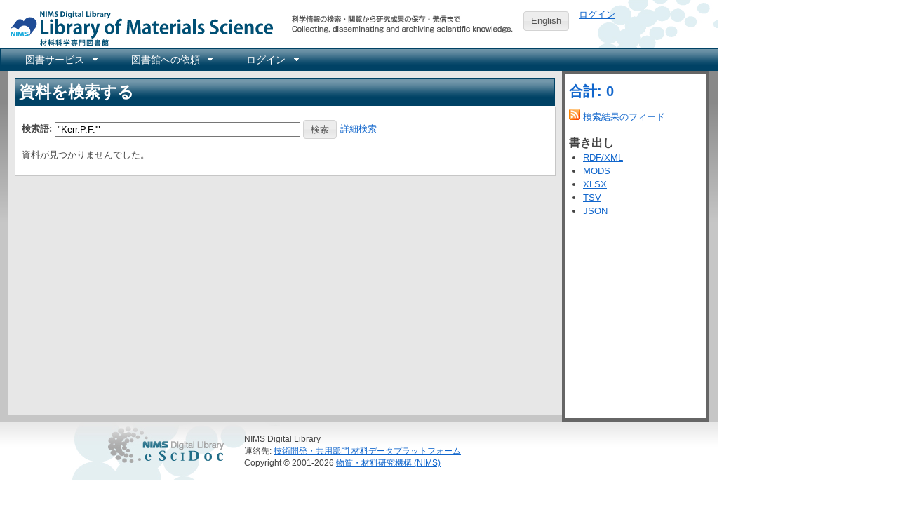

--- FILE ---
content_type: text/html; charset=utf-8
request_url: https://library.nims.go.jp/manifestations?language=English&query=%22Kerr.P.F.%27%22&reservable=true&sort_by=title
body_size: 6450
content:
<!DOCTYPE html>
<html xmlns="http://www.w3.org/1999/xhtml" xml:lang="ja" lang="ja">
<head>
  <meta charset="UTF-8" />
  <meta http-equiv="X-UA-Compatible" content="IE=Edge" />
  
  <title>NIMS Library Portal</title>
  <link rel="stylesheet" href="/assets/application-7f8915a6310ac9ed74eba99eb8002a110bfff70e639a6047ad5a78504e5be9f9.css" />
<link rel="stylesheet" href="/assets/print-209e7587a8e2800328e10da067cc9477f81c3dea8b3eddb182f7f9aa1c7cf2c8.css" media="print" />
<link rel="stylesheet" href="/assets/enju_nims/application-b4296addc88d2554738ae26293bed789495f46d7c8ac577c9b399a4304d6358d.css" />
<link rel="stylesheet" href="/assets/enju_print-209e7587a8e2800328e10da067cc9477f81c3dea8b3eddb182f7f9aa1c7cf2c8.css" media="print" />
<script src="/assets/application-bd4d0dcfb8cfc4a4bde10894048dd704da1d2391c4479d2c4a28503dc88d0c2f.js"></script>
<script src="/packs/js/application-797b32cf759051a1c429.js"></script>
<meta name="csrf-param" content="authenticity_token" />
<meta name="csrf-token" content="BPhbo4Ndla5FqMLrT6Ge8Api2dtGidieV4NrvV1voRaeWd6Tok3PaCAOwlrxPVTV5q6cmE7YTf5csajcTvns_A" />

<!-- Matomo -->
<script type="text/javascript">
  var _paq = window._paq = window._paq || [];
  /* tracker methods like "setCustomDimension" should be called before "trackPageView" */
  _paq.push(['disableCookies']);
  _paq.push(['trackPageView']);
  _paq.push(['enableLinkTracking']);
  (function() {
    var u="https://kagaku-m.nims.go.jp/";
    _paq.push(['setTrackerUrl', u+'matomo.php']);
    _paq.push(['setSiteId', '1']);
    var d=document, g=d.createElement('script'), s=d.getElementsByTagName('script')[0];
    g.async=true; g.src=u+'matomo.js'; s.parentNode.insertBefore(g,s);
  })();
</script>
<!-- End Matomo Code -->

<!-- Global site tag (gtag.js) - Google Analytics -->
<script async src="https://www.googletagmanager.com/gtag/js?id=G-39Y5DPHQ0Q"></script>
<script>
  window.dataLayer = window.dataLayer || [];
  function gtag(){dataLayer.push(arguments);}
  gtag('js', new Date());

  gtag('config', 'G-39Y5DPHQ0Q');
</script>


    <link rel="alternate" type="application/rss+xml" title="NIMS Library Portal にある資料 (RSS)" href="/manifestations.rss?query=%22Kerr.P.F.%27%22&amp;sort_by=title" />
    <link rel="alternate" type="application/atom+xml" title="NIMS Library Portal にある資料 (Atom)" href="/manifestations.atom?query=%22Kerr.P.F.%27%22&amp;sort_by=title" />
  <link rel="search" type="application/opensearchdescription+xml" title="NIMS Library Portal" href="https://library.nims.go.jp/page/opensearch.xml" />
</head>
<body>

<div class="header_and_footer">
  <div id="header_left">
    <div id="library_system_name">
      <h1 class="resource_title"><a title="NIMS Library Portal" href="/">NIMS Library Portal</a></h1>
    </div>
    <div id="header_micro_advertisement"></div>
  </div>

  <div id="header_advertisement"></div>
  <div id="header_select_locale">
      <a class="button" href="/manifestations?locale=en">English</a>
</div>

  <div id="header_right">
    <div id="user_account">
          <a href="/users/sign_in">ログイン</a>    </div>
  </div>
</div>

<div id="navibar">
  <ul id="bar1" class="menubar hidden">
    <li>
      <a href="#contact_menu">図書サービス</a>
      <ul>
        <li><a href="/page/library_guide">図書サービス</a></li>
        <li><a href="https://home.nims.go.jp/intra/office/library/index.html">所内イントラネット</a></li>
      </ul>
    </li>
    <li>
      <a href="#request_menu">図書館への依頼</a>
      <ul>
        <li><a href="/page/copy_request">所内複写・貸出依頼</a></li>
        <li><a href="/page/inter_library_loan_request">外部複写・貸出依頼</a></li>
      </ul>
    </li>
      <li>
        <a href="#configuration_menu">ログイン</a>
        <ul>
          <li><a href="/users/sign_in">ログイン</a></li>
        </ul>
      </li>
  </ul>
</div>


<div id="content">

<div id="content_detail" class="ui-corner-all">
  <h1 class="ui-widget-header">資料を検索する</h1>
  <div id="content_list">
        <p id="notice"></p>

      <div class="search_form">
<form action="/manifestations" accept-charset="UTF-8" method="get">  <div class="form-group row">
    <label class="col-2 col-form-label" for="search_form_top">検索語:</label>    <input type="search" name="query" id="search_form_bottom" value="&quot;Kerr.P.F.&#39;&quot;" class="search_form" placeholder="検索語" />    <input type="hidden" name="reservable" id="reservable" value="true" autocomplete="off" />    <input type="submit" name="commit" value="検索" data-disable-with="検索" />    <a href="/page/advanced_search">詳細検索</a>  </div>
</form></div>

    


      <!-- TODO: 検索結果が少ない場合にも表示させる -->
      <p>
  資料が見つかりませんでした。</p>

    <div class="autopagerize_insert_before"></div>

  </div>
</div>

<div id="submenu" class="ui-corner-all">
  <h3><a href="/manifestations?query=%22Kerr.P.F.%27%22&amp;reservable=true&amp;sort_by=title">合計: 0</a></h3>
  <div>
      <a href="/manifestations.rss?language=English&amp;query=%22Kerr.P.F.%27%22&amp;reservable=true&amp;sort_by=title"><img alt="フィード" class="icon" src="/assets/icons/feed-5bb406880f456fd0fe4858a482696abeaede4262fdc29053346c5fdc92d5d216.png" width="16" height="16" /></a> <a href="/manifestations.rss?language=English&amp;query=%22Kerr.P.F.%27%22&amp;reservable=true&amp;sort_by=title">検索結果のフィード</a>  </div>

  <h4 class="facet-header">書き出し</h4>
<ul>
  <li><a href="/manifestations.rdf?language=English&amp;query=%22Kerr.P.F.%27%22&amp;reservable=true&amp;sort_by=title">RDF/XML</a>
  <li><a href="/manifestations.mods?language=English&amp;query=%22Kerr.P.F.%27%22&amp;reservable=true&amp;sort_by=title">MODS</a></li>
  <li><a href="/manifestations.xlsx?language=English&amp;query=%22Kerr.P.F.%27%22&amp;reservable=true&amp;sort_by=title">XLSX</a></li>
  <li><a href="/manifestations.txt?language=English&amp;query=%22Kerr.P.F.%27%22&amp;reservable=true&amp;sort_by=title">TSV</a></li>
  <li><a href="/manifestations.json?language=English&amp;query=%22Kerr.P.F.%27%22&amp;reservable=true&amp;sort_by=title">JSON</a></li>
</ul>

</div>

  <script>
  $(function(){
    if(typeof sessionStorage === "undefined"){
      return;
    }else{
      var ids = [];
      var query = 'language=English&amp;query=%22Kerr.P.F.%27%22&amp;reservable=true&amp;sort_by=title';
      sessionStorage.setItem("ids_dbec4bfc0d4b11420431460aaaaa3792882e8c6f", JSON.stringify(ids));
      sessionStorage.setItem("query_dbec4bfc0d4b11420431460aaaaa3792882e8c6f", query);
    };
  });
</script>



</div>

<div class="header_and_footer">
  <div id="footer">
    NIMS Digital Library
    <br />
    連絡先: <a href="https://www.nims.go.jp/infrastructure/library/index.html">技術開発・共用部門 材料データプラットフォーム</a><br/>
    Copyright &copy; 2001-2026 <a href="https://www.nims.go.jp/">物質・材料研究機構 (NIMS)</a>
  </div>
</div>


</body>
</html>
